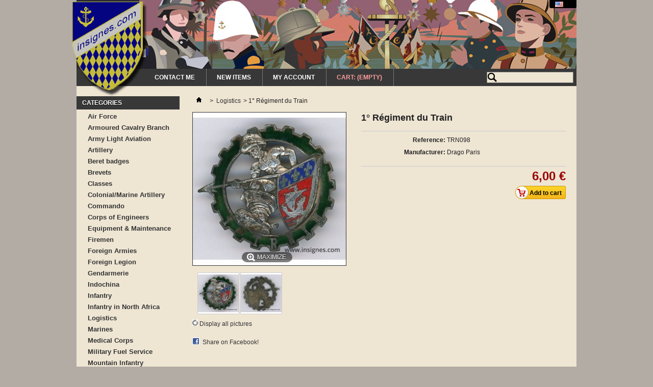

--- FILE ---
content_type: text/html; charset=utf-8
request_url: https://insignes.com/en/logistics/6180-1-regiment-du-train.html
body_size: 5596
content:
<!DOCTYPE html PUBLIC "-//W3C//DTD XHTML 1.1//EN" "http://www.w3.org/TR/xhtml11/DTD/xhtml11.dtd">
<!--[if lt IE 7]> <html class="no-js lt-ie9 lt-ie8 lt-ie7 " lang="en"> <![endif]-->
<!--[if IE 7]><html class="no-js lt-ie9 lt-ie8 ie7" lang="en"> <![endif]-->
<!--[if IE 8]><html class="no-js lt-ie9 ie8" lang="en"> <![endif]-->
<!--[if gt IE 8]> <html class="no-js ie9" lang="en"> <![endif]-->
<html xmlns="http://www.w3.org/1999/xhtml" xml:lang="en">
	<head>
		<title>1&deg; R&eacute;giment du Train - Insignes.com</title>
		<meta http-equiv="Content-Type" content="application/xhtml+xml; charset=utf-8" />
		<meta http-equiv="content-language" content="en,fr" />
		<meta name="generator" content="PrestaShop" />
		<meta name="robots" content="index,follow" />
		<link rel="icon" type="image/vnd.microsoft.icon" href="/img/favicon.ico?1604829712" />
		<link rel="shortcut icon" type="image/x-icon" href="/img/favicon.ico?1604829712" />
		<script type="text/javascript">
			var baseDir = 'https://insignes.com/';
			var baseUri = 'https://insignes.com/';
			var static_token = '9f2b41e40256c9c5b69ab066fda86140';
			var token = '9f2b41e40256c9c5b69ab066fda86140';
			var priceDisplayPrecision = 2;
			var priceDisplayMethod = 0;
			var roundMode = 2;
		</script>
		<link href="https://media1.insignes.com/themes/insignes_v1/cache/v_11_406b05e0569e6133b1b3a5e26873be34_all.css" rel="stylesheet" type="text/css" media="all" />
			<script type="text/javascript" src="https://media2.insignes.com/themes/insignes_v1/cache/v_11_e73c50b9a1bc5bf685a017b1b9dfb91c.js"></script>
			
			<script type="text/javascript">
				(window.gaDevIds=window.gaDevIds||[]).push('d6YPbH');
				(function(i,s,o,g,r,a,m){i['GoogleAnalyticsObject']=r;i[r]=i[r]||function(){
				(i[r].q=i[r].q||[]).push(arguments)},i[r].l=1*new Date();a=s.createElement(o),
				m=s.getElementsByTagName(o)[0];a.async=1;a.src=g;m.parentNode.insertBefore(a,m)
				})(window,document,'script','//www.google-analytics.com/analytics.js','ga');
				ga('create', 'UA-2001838-12', 'auto');
				ga('require', 'ec');</script>
	</head>
	
	<body id="product" class="  ">
					<div id="page" class="container_9 clearfix">

			<!-- Header -->
			<div id="header" class="grid_9 alpha omega">
				<a id="header_logo" href="http://insignes.com/" title="Insignes.com">
					<img class="logo" src="https://media1.insignes.com/img/logo.jpg" alt="Insignes.com" width="147" height="187" />
				</a>
				<div id="header_right" class="grid_9 omega">
					
<!-- Block languages module -->
<div id="languages_block_top">
	<div id="countries">
	
			<p class="selected_language">
			<img src="https://media3.insignes.com/img/l/1.jpg" alt="en" width="16" height="11" />
		</p>
				<ul id="first-languages" class="countries_ul">
					<li class="selected_language">
								<img src="https://media3.insignes.com/img/l/1.jpg" alt="en" width="16" height="11" />
						</li>
					<li >
																<a href="https://insignes.com/fr/train/6180-1-regiment-du-train.html" title="Français (French)" rel="alternate" hreflang="fr">
												<img src="https://media3.insignes.com/img/l/2.jpg" alt="fr" width="16" height="11" />
							</a>
						</li>
				</ul>
	</div>
</div>

<script type="text/javascript">
$(document).ready(function () {
	$("#countries").mouseover(function(){
		$(this).addClass("countries_hover");
		$(".countries_ul").addClass("countries_ul_hover");
	});
	$("#countries").mouseout(function(){
		$(this).removeClass("countries_hover");
		$(".countries_ul").removeClass("countries_ul_hover");
	});

});
</script>
<!-- /Block languages module -->
				</div>
			</div>

			<div id="menu" class="grid_9 alpha omega clearfix">
				 	
	<!-- Menu -->
	<div class="sf-contener clearfix">
		<ul class="sf-menu clearfix">
			<li><a href="mailto:yves@insignes.com" onclick="return !window.open(this.href);" title="Contact me">Contact me</a></li>
<li><a href="/en/new-products" title="New Items">New Items</a></li>
<li><a href="/en/my-account" title="My Account">My Account</a></li>

			
			<li id="cart_block">
				<a href="https://insignes.com/en/quick-order">
					Cart:
					<span class="ajax_cart_quantity hidden">0</span>
					<span class="ajax_cart_product_txt hidden">product</span>
					<span class="ajax_cart_product_txt_s hidden">products</span>
											<span class="ajax_cart_total hidden">
																							0,00 €
													</span>
										<span class="ajax_cart_no_product">(empty)</span>
				</a>
			</li>
			
							<li class="sf-search noBack" style="float:right">
					<form id="searchbox" action="https://insignes.com/en/search" method="get">
						<p>
							<input type="hidden" name="controller" value="search" />
							<input type="hidden" value="position" name="orderby"/>
							<input type="hidden" value="desc" name="orderway"/>
							<input type="text" name="search_query" value="" />
						</p>
					</form>
				</li>
					</ul>
	</div>
	<div class="sf-right">&nbsp;</div>

	<!--/ Menu -->

			</div>

			<div id="columns" class="grid_9 alpha omega clearfix">
				<!-- Left -->
				<div id="left_column" class="column grid_2 alpha">
					<!-- Block categories module -->
<div id="categories_block_left" class="block">
	<p class="title_block">Categories</p>
	<div class="block_content">
		<ul class="tree ">
									
<li >
	<a href="https://insignes.com/en/27-air-force" 		title="">Air Force</a>
	</li>

												
<li >
	<a href="https://insignes.com/en/2-armoured-cavalry-branch" 		title="">Armoured Cavalry Branch</a>
	</li>

												
<li >
	<a href="https://insignes.com/en/3-army-light-aviation" 		title="">Army Light Aviation</a>
	</li>

												
<li >
	<a href="https://insignes.com/en/4-artillery" 		title="">Artillery</a>
	</li>

												
<li >
	<a href="https://insignes.com/en/5-beret-badges" 		title="">Beret badges</a>
	</li>

												
<li >
	<a href="https://insignes.com/en/7-brevets" 		title="">Brevets</a>
	</li>

												
<li >
	<a href="https://insignes.com/en/21-classes" 		title="">Classes</a>
	</li>

												
<li >
	<a href="https://insignes.com/en/6-colonial-marine-artillery" 		title="">Colonial/Marine Artillery</a>
	</li>

												
<li >
	<a href="https://insignes.com/en/10-commando" 		title="">Commando</a>
	</li>

												
<li >
	<a href="https://insignes.com/en/16-corps-of-engineers" 		title="">Corps of Engineers</a>
	</li>

												
<li >
	<a href="https://insignes.com/en/9-equipment-maintenance" 		title="">Equipment &amp; Maintenance</a>
	</li>

												
<li >
	<a href="https://insignes.com/en/23-firemen" 		title="">Firemen</a>
	</li>

												
<li >
	<a href="https://insignes.com/en/31-foreign-armies" 		title="">Foreign Armies</a>
	</li>

												
<li >
	<a href="https://insignes.com/en/18-foreign-legion" 		title="">Foreign Legion</a>
	</li>

												
<li >
	<a href="https://insignes.com/en/15-gendarmerie" 		title="">Gendarmerie</a>
	</li>

												
<li >
	<a href="https://insignes.com/en/29-indochina" 		title="">Indochina</a>
	</li>

												
<li >
	<a href="https://insignes.com/en/17-infantry" 		title="">Infantry</a>
	</li>

												
<li >
	<a href="https://insignes.com/en/30-infantry-in-north-africa" 		title="">Infantry in North Africa</a>
	</li>

												
<li >
	<a href="https://insignes.com/en/25-logistics" class="selected"		title="">Logistics</a>
	</li>

												
<li >
	<a href="https://insignes.com/en/11-marines" 		title="">Marines</a>
	</li>

												
<li >
	<a href="https://insignes.com/en/22-medical-corps" 		title="">Medical Corps</a>
	</li>

												
<li >
	<a href="https://insignes.com/en/32-military-fuel-service" 		title="">Military Fuel Service</a>
	</li>

												
<li >
	<a href="https://insignes.com/en/8-mountain-infantry" 		title="">Mountain Infantry</a>
	</li>

												
<li >
	<a href="https://insignes.com/en/19-navy" 		title="">Navy</a>
	</li>

												
<li >
	<a href="https://insignes.com/en/12-others" 		title="">Others</a>
	</li>

												
<li >
	<a href="https://insignes.com/en/24-paratroopers" 		title="">Paratroopers</a>
	</li>

												
<li >
	<a href="https://insignes.com/en/28-patch" 		title="">Patch</a>
	</li>

												
<li >
	<a href="https://insignes.com/en/20-police" 		title="">Police</a>
	</li>

												
<li >
	<a href="https://insignes.com/en/14-riot-control-forces" 		title="">Riot Control Forces</a>
	</li>

												
<li >
	<a href="https://insignes.com/en/26-signals-corps" 		title="">Signals Corps</a>
	</li>

												
<li class="last">
	<a href="https://insignes.com/en/13-supply-corps" 		title="">Supply Corps</a>
	</li>

							</ul>
		
		<script type="text/javascript">
		// <![CDATA[
			// we hide the tree only if JavaScript is activated
			$('div#categories_block_left ul.dhtml').hide();
		// ]]>
		</script>
	</div>
</div>
<!-- /Block categories module -->
<div id="social_block" class="block">
	<h4 class="title_block">Follow us</h4>
	<ul>
		<li class="facebook"><a target="_blank" href="https://www.facebook.com/insignes.militaires">Facebook</a></li>		<li class="twitter"><a target="_blank" href="https://twitter.com/insignes78">Twitter</a></li>			</ul>
</div>

				</div>

				<!-- Center -->
				<div id="center_column" class=" grid_5">
	


<script type="text/javascript">
// <![CDATA[

// PrestaShop internal settings
var currencySign = '€';
var currencyRate = '1';
var currencyFormat = '2';
var currencyBlank = '1';
var taxRate = 0;
var jqZoomEnabled = false;

//JS Hook
var oosHookJsCodeFunctions = new Array();

// Parameters
var id_product = '6180';
var productHasAttributes = false;
var quantitiesDisplayAllowed = false;
var quantityAvailable = 0;
var allowBuyWhenOutOfStock = true;
var availableNowValue = '';
var availableLaterValue = '';
var productPriceTaxExcluded = 6 - 0.000000;
var productBasePriceTaxExcluded = 6.000000 - 0.000000;

var reduction_percent = 0;
var reduction_price = 0;
var specific_price = 0;
var product_specific_price = new Array();
var specific_currency = false;
var group_reduction = '0';
var default_eco_tax = 0.000000;
var ecotaxTax_rate = 0;
var currentDate = '2026-01-18 16:00:46';
var maxQuantityToAllowDisplayOfLastQuantityMessage = 0;
var noTaxForThisProduct = true;
var displayPrice = 0;
var productReference = 'TRN098';
var productAvailableForOrder = '1';
var productShowPrice = '1';
var productUnitPriceRatio = '0.000000';
var idDefaultImage = 22869;
var stock_management = 0;
		

var productPriceWithoutReduction = '6';
var productPrice = '6';

// Customizable field
var img_ps_dir = 'https://media2.insignes.com/img/';
var customizationFields = new Array();
		customizationFields[0] = new Array();
	customizationFields[0][0] = 'img0';
	customizationFields[0][1] = 0;

// Images
var img_prod_dir = 'https://media2.insignes.com/img/p/';
var combinationImages = new Array();


combinationImages[0] = new Array();
			combinationImages[0][0] = 22869;
			combinationImages[0][1] = 22870;
	
// Translations
var doesntExist = 'This combination does not exist for this product. Please select another combination.';
var doesntExistNoMore = 'This product is no longer in stock';
var doesntExistNoMoreBut = 'with those attributes but is available with others.';
var uploading_in_progress = 'Uploading in progress, please be patient.';
var fieldRequired = 'Please fill in all the required fields before saving your customization.';
var productInCart = 'Added to the cart';


	// Combinations attributes informations
	var attributesCombinations = new Array();
	//]]>
</script>


<!-- Breadcrumb -->
<div class="breadcrumb">
	<a href="http://insignes.com/" title="Return to Home"><img src="https://media1.insignes.com/themes/insignes_v1/img/icon/home.gif" height="26" width="26" alt="Home" /></a>
			<span class="navigation-pipe" >&gt;</span>
					<a href="https://insignes.com/en/25-logistics" title="Logistics" data-gg="">Logistics</a><span class="navigation-pipe">></span>1° Régiment du Train
			</div>
<!-- /Breadcrumb -->
<div id="primary_block" class="clearfix">

	
	
	<!-- right infos-->
	<div id="pb-right-column">
		<!-- product img-->
		<div id="image-block">
					<span id="view_full_size">
				<img src="https://media2.insignes.com/22869-large_default/1-regiment-du-train.jpg" title="1&deg; R&eacute;giment du Train" alt="1&deg; R&eacute;giment du Train" id="bigpic" width="300" height="300"/>
				<span class="span_link">Maximize</span>
			</span>
				</div>
				<!-- thumbnails -->
		<div id="views_block" class="clearfix ">
				<div id="thumbs_list">
			<ul id="thumbs_list_frame">
																			<li id="thumbnail_22869">
						<a href="https://media1.insignes.com/22869-thickbox_default/1-regiment-du-train.jpg" rel="other-views" class="thickbox shown" title="1° Régiment du Train">
							<img id="thumb_22869" src="https://media2.insignes.com/22869-medium_default/1-regiment-du-train.jpg" alt="1° Régiment du Train" height="80" width="80" />
						</a>
					</li>
															<li id="thumbnail_22870">
						<a href="https://media2.insignes.com/22870-thickbox_default/1-regiment-du-train.jpg" rel="other-views" class="thickbox" title="1° Régiment du Train">
							<img id="thumb_22870" src="https://media1.insignes.com/22870-medium_default/1-regiment-du-train.jpg" alt="1° Régiment du Train" height="80" width="80" />
						</a>
					</li>
												</ul>
		</div>
				</div>
				<p class="resetimg clear"><span id="wrapResetImages" style="display: none;"><img src="https://media1.insignes.com/themes/insignes_v1/img/icon/cancel_11x13.gif" alt="Cancel" width="11" height="13"/> <a id="resetImages" href="https://insignes.com/en/logistics/6180-1-regiment-du-train.html" onclick="$('span#wrapResetImages').hide('slow');return (false);">Display all pictures</a></span></p>		<!-- usefull links-->
		<ul id="usefull_link_block">
			
<li id="left_share_fb">
	<a href="http://www.facebook.com/sharer.php?u=https%3A%2F%2Finsignes.com%2Fen%2Flogistics%2F6180-1-regiment-du-train.html&amp;t=1%C2%B0+R%C3%A9giment+du+Train" class="_blank">Share on Facebook!</a>
</li>								</ul>
	</div>

	<!-- left infos-->
	<div id="pb-left-column">
		<h1>1&deg; R&eacute;giment du Train</h1>

		
		

				<!-- add to cart form-->
		<form id="buy_block"  action="https://insignes.com/en/cart" method="post">

			<!-- hidden datas -->
			<p class="hidden">
				<input type="hidden" name="token" value="9f2b41e40256c9c5b69ab066fda86140" />
				<input type="hidden" name="id_product" value="6180" id="product_page_product_id" />
				<input type="hidden" name="add" value="1" />
				<input type="hidden" name="id_product_attribute" id="idCombination" value="" />
			</p>

			<div class="product_attributes">
							<p id="product_reference" >
				<label>Reference: </label>
				<span class="editable">TRN098</span>
			</p>
			<p id="manufacturer_name" >
				<label for="manufacturer_name">Manufacturer: </label>
				<span class="editable">Drago Paris</span>
			</p>

			<!-- quantity wanted -->
			
			<input type="hidden" name="qty" id="quantity_wanted" value="1" />

			<!-- minimal quantity wanted -->
			<p id="minimal_quantity_wanted_p" style="display: none;">
				This product is not sold individually. You must select at least <b id="minimal_quantity_label">1</b> quantity for this product.
			</p>
			
			<!-- availability -->
			<p id="availability_statut" style="display: none;">
				<span id="availability_label">Availability:</span>
				<span id="availability_value" class="warning_inline"></span>				
			</p>
			<p id="availability_date" style="display: none;">
				<span id="availability_date_label">Availability date:</span>
				<span id="availability_date_value"></span>
			</p>
			<!-- number of item in stock -->
			
			<!-- Out of stock hook -->
			<div id="oosHook">
				
			</div>

			<p class="warning_inline" id="last_quantities" style="display: none" >Warning: Last items in stock!</p>
		</div>

		<div class="content_prices clearfix">
			<!-- prices -->
			
			
			<div class="price">
				<p class="our_price_display">
									<span id="our_price_display">6,00 €</span>
					<!--						tax incl.					-->
								</p>

											</div>
			<p id="reduction_percent"  style="display:none;"><span id="reduction_percent_display"></span></p>
			<p id="reduction_amount"  style="display:none">
				<span id="reduction_amount_display">
								</span>
			</p>
			<p id="old_price" class="hidden">
								<span id="old_price_display"></span>
					<!-- tax incl. -->
						</p>
												
										<p id="add_to_cart" class="buttons_bottom_block">
					<span></span>
					<input type="submit" name="Submit" value="Add to cart" class="exclusive" />
				</p>
						
			<div class="clear"></div>
		</div>
		</form>
					</div>
</div>


				<script type="text/javascript">
					jQuery(document).ready(function(){
						var MBG = GoogleAnalyticEnhancedECommerce;
						MBG.setCurrency('EUR');
						MBG.addProductDetailView({"id":6180,"name":"\"1\\u00b0 R\\u00e9giment du Train\"","category":"\"logistics\"","brand":"\"Drago Paris\"","variant":"null","type":"typical","position":"0","quantity":1,"list":"product","url":"","price":"6.00"});
					});
				</script>
<!-- description and features -->

						</div>

<!-- Right -->
				<div id="right_column" class="column grid_2 omega">
						<!-- Block CMS module -->
		<!-- /Block CMS module -->

				</div>
			</div>

<!-- Footer -->
			<div id="footer" class="grid_9 alpha omega clearfix">
					<!-- MODULE Block footer -->
	<div class="block_various_links" id="block_various_links_footer">
		<p class="title_block">Information</p>
		<ul>
						<li class="item"><a href="mailto:yves@insignes.com" target="_blank">Contact</a></li>
												<li class="item"><a href="https://insignes.com/en/content/3-terms-conditions-of-sales" title="Terms &amp; Conditions of Sales">Terms &amp; Conditions of Sales</a></li>
										<li><a href="https://insignes.com/en/sitemap" title="sitemap">Sitemap</a></li>
						<li>© Copyright 1999-2020 - Insignes.com. All Rights Reserved.</li>
		</ul>
	</div>
	<!-- /MODULE Block footer -->

				<script type="text/javascript">
					ga('send', 'pageview');
				</script>
				<div id="cnil">This website has been registered with the French commission for information technology and civil liberties (CNIL), #1731721v0.</div>
							</div>
		</div>
</body></html>